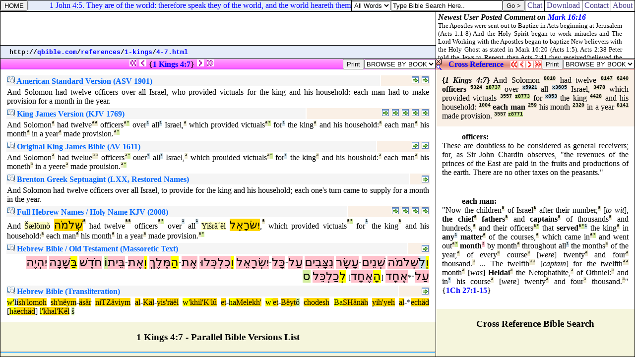

--- FILE ---
content_type: text/html
request_url: http://qbible.com/references/1-kings/4-7.html
body_size: 2049
content:
<HTML><HEAD><TITLE>Bible Search Cross Reference 1 Kings 4:7. And Solomon had twelve officers over all Israel, who provided victuals for the king and his household: each man his month in a year made provision.</TITLE>

<META NAME="description" CONTENT="Cross References online Bible translations with Strong's Concordance & Hebrew Greek versions. Compare read study search bible cross reference verses & post comments in commentaries at qBible.com.">

<META NAME="keywords" CONTENT="cross references parallel bibles study bible online translations strong's concordance numbers commentary blogs interlinear hebrew greek english">

<LINK HREF="http://chatbible.com/_/main.css" REL=stylesheet TYPE=text/css>

<SCRIPT LANGUAGE="JavaScript" SRC="http://chatbible.com/_/qtip.js"></SCRIPT></HEAD>

<BODY>

<TABLE CELLPADDING="0" CELLSPACING="0" HEIGHT="100%" WIDTH="100%">
<TR><TD HEIGHT="1%">

<TABLE CELLPADDING="0" CELLSPACING="1" CLASS="qqqqq" WIDTH="100%">
<FORM>
<TR><TD CLASS="qqq">

<INPUT ONCLICK="parent.location='/'" TITLE="qBible.com" TYPE="button" VALUE="HOME">

</TD></FORM>
<TD CLASS="qq" WIDTH="99%">

<SCRIPT SRC="http://chatbible.com/_/quotes.js" TYPE="text/javascript"></SCRIPT>

</TD>
<TD CLASS="qq">

<TABLE CELLPADDING="0" CELLSPACING="0">
<SCRIPT LANGUAGE="JavaScript">function checkData(){for(var i=0;i<document.form_search0.sw.value.length;i++){if (document.form_search0.sw.value.charAt(i)!=" ")return true;}return false;}</SCRIPT>
<FORM ACTION="http://chatbible.com/search0.asp" NAME=form_search0 onSubmit="return checkData()">
<TR><TD><SELECT NAME="sm"><OPTION VALUE="0">All Words</OPTION><OPTION VALUE="1">Any Word</OPTION><OPTION VALUE="2">A Phrase</OPTION></SELECT></TD>
<TD><INPUT NAME="sw" SIZE="26" TYPE="text" VALUE="Type Bible Search Here.." onBlur="if(this.value==''){this.value='Type Bible Search Here..';}" onFocus="if(this.value=='Type Bible Search Here..'){this.value='';}"></TD>
<TD><INPUT TITLE="Bible (KJV)" TYPE="submit" VALUE="Go >"></TD></TR></FORM></TABLE>

</TD>
<TD CLASS="qqq">

<A CLASS="m" HREF="http://chatbible.com/" TITLE="Chat Bible Commentary">&nbsp;Chat&nbsp;</A>

</TD>
<TD CLASS="qqq">

<A CLASS="m" HREF="http://firstgospel.com/" TITLE="First Gospel Publications">&nbsp;Download&nbsp;</A>

</TD>
<TD CLASS="qqq">

<A CLASS="m" HREF="http://qbible.com/contact.html" TITLE="Contact Us">&nbsp;Contact&nbsp;</A>

</TD>
<TD CLASS="qqq">

<A CLASS="m" HREF="http://qbible.com/about.html" TITLE="About Our Ministries">&nbsp;About&nbsp;</A>

</TD></TR></TABLE>

</TD></TR>
<TR><TD HEIGHT="99%">

<TABLE CELLPADDING="0" CELLSPACING="1" CLASS="qqqqq" HEIGHT="100%" WIDTH="100%">
<TR><TD ALIGN="center" CLASS="qqq" HEIGHT="1%" VALIGN="center" WIDTH="99%">

<script type="text/javascript"><!--
google_ad_client = "pub-1368885586918837";
/* banner */
google_ad_slot = "3323150288";
google_ad_width = 468;
google_ad_height = 60;
//-->
</script>
<script type="text/javascript"
src="http://pagead2.googlesyndication.com/pagead/show_ads.js">
</script>

</TD>
<TD CLASS="qqq" ROWSPAN="2" WIDTH="1%">

<IFRAME ALIGN="right" FRAMEBORDER="0" HEIGHT="94" MARGINHEIGHT="2" MARGINWIDTH="4" SRC="http://chatbible.com/_/comment.asp" WIDTH="400"></IFRAME>

</TD></TR>
<TR><TD CLASS="qq" HEIGHT="1%">

<DIV CLASS="v">&nbsp;<SMALL>
<SCRIPT LANGUAGE="JavaScript">
<!-- Begin
var path = "";
var href = window.location.href;
var start = href.substring(0, href.indexOf('//') + 2);
var pos = href.indexOf('//');
href = href.substring(pos + 2, href.length);
pos = href.indexOf('/');
path = start + "";
document.write(start);
while (pos != -1) {var name = href.substring(0, pos);
path += name + "/";
document.write("<a href=\"" + path + "\">" + name + "</a>");
document.write("/");
href = href.substring(pos + 1, href.length);
pos = href.indexOf('/');}
if (href.indexOf('#') != -1) {href = href.substring(0, href.indexOf('#'));}
if (href.indexOf('?') != -1) {href = href.substring(0, href.indexOf('?'));}
document.write("<a href=\"" + path + href + "\">" + href + "</a>");
-->
</SCRIPT></SMALL></DIV>

</TD></TR>
<TR><TD HEIGHT="98%">

<IFRAME FRAMEBORDER="0" HEIGHT="100%" MARGINHEIGHT="5" MARGINWIDTH="5" SRC="/versions/11-1kg-004-007.html" WIDTH="100%"></IFRAME>

</TD>
<TD>

<IFRAME FRAMEBORDER="0" HEIGHT="100%" MARGINHEIGHT="5" MARGINWIDTH="5" SRC="/references/11-1kg-004-007.html" WIDTH="100%"></IFRAME>

</TD></TR></TABLE>

</TD></TR></TABLE>

</BODY></HTML>

--- FILE ---
content_type: text/html
request_url: http://qbible.com/versions/11-1kg-004-007.html
body_size: 5840
content:
<HTML><HEAD><TITLE>Parallel Bible Versions 1 KINGS 4:7 AND SOLOMON HAD TWELVE OFFICERS OVER ALL ISRAEL WHICH PROVIDED VICTUALS FOR THE KING AND HIS HOUSEHOLD EACH MAN HIS MONTH IN A YEAR MADE PROVISION</TITLE>

<META NAME="description" CONTENT="Parallel Bibles online translations with Strong's Concordance numbers & Hebrew-Greek versions. Compare read search bible study translations, cross reference verses & post comments in commentaries at qBible.com.">

<META NAME="keywords" CONTENT="parallel bible study bibles online translations strong's concordance numbers king james bible american standard version cross references commentaries blogs interlinear hebrew aramaic greek english kjv asv lxx ot nt">

<SCRIPT SRC="http://chatbible.com/_/print.js" TYPE="text/javascript"></SCRIPT>

<SCRIPT LANGUAGE="JavaScript" SRC="http://chatbible.com/_/qtip.js"></SCRIPT>

<LINK HREF="http://chatbible.com/_/main.css" REL=stylesheet TYPE=text/css>

<BASE TARGET="_top"></HEAD>

<BODY>

<DIV CLASS="p0"><A NAME="top"></A>

<TABLE CELLPADDING="0" CELLSPACING="0" WIDTH="100%">
<TR><TD ALIGN="center" WIDTH="99%">

<A CLASS="np" HREF="http://qbible.com/1-kings/3-1.html"><IMG ALT="Previous Chapter - 1 Kings 3:1" SRC="http://chatbible.com/_/pppar0.gif"></A>&nbsp;<A CLASS="np" HREF="http://qbible.com/1-kings/4-6.html"><IMG ALT="Previous Verse - 1 Kings 4:6" SRC="http://chatbible.com/_/ppar0.gif"></A>&nbsp;{<A CLASS="ep" HREF="http://chatbible.com/1-kings/4-7.html" TITLE="Toggle 1 Kings 4:7">1&nbsp;Kings&nbsp;4:7</A>}&nbsp;<A CLASS="np" HREF="http://qbible.com/1-kings/4-8.html"><IMG ALT="Next Verse - 1 Kings 4:8" SRC="http://chatbible.com/_/npar0.gif"></A>&nbsp;<A CLASS="np" HREF="http://qbible.com/1-kings/5-1.html"><IMG ALT="Next Chapter - 1 Kings 5:1" SRC="http://chatbible.com/_/nnpar0.gif"></A>

</TD>
<TD>

<INPUT TITLE="Print All Parallel Versions" TYPE="button" VALUE="Print" onClick="pGo('pMe')">

</TD>
<SCRIPT LANGUAGE="JavaScript">
<!-- Begin
function formHandler(form) {var URL = form.site.options[form.site.selectedIndex].value;
window.location.href = URL;}
-->
</SCRIPT>
<FORM NAME="form">
<TD>

<SELECT NAME="site" SIZE="1" onChange="top.location=this.options[this.selectedIndex].value">
<OPTION>BROWSE BY BOOK </OPTION>
<OPTION> </OPTION>
<OPTION>LAW </OPTION>
<OPTION>.... </OPTION>
<OPTION VALUE="http://qbible.com/genesis/">Genesis </OPTION>
<OPTION VALUE="http://qbible.com/exodus/">Exodus </OPTION>
<OPTION VALUE="http://qbible.com/leviticus/">Leviticus </OPTION>
<OPTION VALUE="http://qbible.com/numbers/">Numbers </OPTION>
<OPTION VALUE="http://qbible.com/deuteronomy/">Deuteronomy </OPTION>
<OPTION> </OPTION>
<OPTION>HISTORY </OPTION>
<OPTION>.... </OPTION>
<OPTION VALUE="http://qbible.com/joshua/">Joshua </OPTION>
<OPTION VALUE="http://qbible.com/judges/">Judges </OPTION>
<OPTION VALUE="http://qbible.com/ruth/">Ruth </OPTION>
<OPTION VALUE="http://qbible.com/1-samuel/">1 Samuel </OPTION>
<OPTION VALUE="http://qbible.com/2-samuel/">2 Samuel </OPTION>
<OPTION VALUE="http://qbible.com/1-kings/">1 Kings </OPTION>
<OPTION VALUE="http://qbible.com/2-kings/">2 Kings </OPTION>
<OPTION VALUE="http://qbible.com/1-chronicles/">1 Chronicles </OPTION>
<OPTION VALUE="http://qbible.com/2-chronicles/">2 Chronicles </OPTION>
<OPTION VALUE="http://qbible.com/ezra/">Ezra </OPTION>
<OPTION VALUE="http://qbible.com/nehemiah/">Nehemiah </OPTION>
<OPTION VALUE="http://qbible.com/esther/">Esther </OPTION>
<OPTION> </OPTION>
<OPTION>WISDOM </OPTION>
<OPTION>.... </OPTION>
<OPTION VALUE="http://qbible.com/job/">Job </OPTION>
<OPTION VALUE="http://qbible.com/psalms/">Psalms </OPTION>
<OPTION VALUE="http://qbible.com/proverbs/">Proverbs </OPTION>
<OPTION VALUE="http://qbible.com/ecclesiastes/">Ecclesiastes </OPTION>
<OPTION VALUE="http://qbible.com/song-of-songs/">Song of Songs </OPTION>
<OPTION> </OPTION>
<OPTION>PROPHETS </OPTION>
<OPTION>.... </OPTION>
<OPTION VALUE="http://qbible.com/isaiah/">Isaiah </OPTION>
<OPTION VALUE="http://qbible.com/jeremiah/">Jeremiah </OPTION>
<OPTION VALUE="http://qbible.com/lamentations/">Lamentations </OPTION>
<OPTION VALUE="http://qbible.com/ezekiel/">Ezekiel </OPTION>
<OPTION VALUE="http://qbible.com/daniel/">Daniel </OPTION>
<OPTION VALUE="http://qbible.com/hosea/">Hosea </OPTION>
<OPTION VALUE="http://qbible.com/joel/">Joel </OPTION>
<OPTION VALUE="http://qbible.com/amos/">Amos </OPTION>
<OPTION VALUE="http://qbible.com/obadiah/">Obadiah </OPTION>
<OPTION VALUE="http://qbible.com/jonah/">Jonah </OPTION>
<OPTION VALUE="http://qbible.com/micah/">Micah </OPTION>
<OPTION VALUE="http://qbible.com/nahum/">Nahum </OPTION>
<OPTION VALUE="http://qbible.com/habakkuk/">Habakkuk </OPTION>
<OPTION VALUE="http://qbible.com/zephaniah/">Zephaniah </OPTION>
<OPTION VALUE="http://qbible.com/haggai/">Haggai </OPTION>
<OPTION VALUE="http://qbible.com/zechariah/">Zechariah </OPTION>
<OPTION VALUE="http://qbible.com/malachi/">Malachi </OPTION>
<OPTION> </OPTION>
<OPTION>NEW TESTAMENT </OPTION>
<OPTION>.... </OPTION>
<OPTION VALUE="http://qbible.com/matthew/">Matthew </OPTION>
<OPTION VALUE="http://qbible.com/mark/">Mark </OPTION>
<OPTION VALUE="http://qbible.com/luke/">Luke </OPTION>
<OPTION VALUE="http://qbible.com/john/">John </OPTION>
<OPTION VALUE="http://qbible.com/acts/">Acts </OPTION>
<OPTION VALUE="http://qbible.com/romans/">Romans </OPTION>
<OPTION VALUE="http://qbible.com/1-corinthians/">1 Corinthians </OPTION>
<OPTION VALUE="http://qbible.com/2-corinthians/">2 Corinthians </OPTION>
<OPTION VALUE="http://qbible.com/galatians/">Galatians </OPTION>
<OPTION VALUE="http://qbible.com/ephesians/">Ephesians </OPTION>
<OPTION VALUE="http://qbible.com/philippians/">Philippians </OPTION>
<OPTION VALUE="http://qbible.com/colossians/">Colossians </OPTION>
<OPTION VALUE="http://qbible.com/1-thessalonians/">1 Thessalonians </OPTION>
<OPTION VALUE="http://qbible.com/2-thessalonians/">2 Thessalonians </OPTION>
<OPTION VALUE="http://qbible.com/1-timothy/">1 Timothy </OPTION>
<OPTION VALUE="http://qbible.com/2-timothy/">2 Timothy </OPTION>
<OPTION VALUE="http://qbible.com/titus/">Titus </OPTION>
<OPTION VALUE="http://qbible.com/philemon/">Philemon </OPTION>
<OPTION VALUE="http://qbible.com/hebrews/">Hebrews </OPTION>
<OPTION VALUE="http://qbible.com/james/">James </OPTION>
<OPTION VALUE="http://qbible.com/1-peter/">1 Peter </OPTION>
<OPTION VALUE="http://qbible.com/2-peter/">2 Peter </OPTION>
<OPTION VALUE="http://qbible.com/1-john/">1 John </OPTION>
<OPTION VALUE="http://qbible.com/2-john/">2 John </OPTION>
<OPTION VALUE="http://qbible.com/3-john/">3 John </OPTION>
<OPTION VALUE="http://qbible.com/jude/">Jude </OPTION>
<OPTION VALUE="http://qbible.com/revelation/">Revelation </OPTION></SELECT>

</TD></FORM></TR></TABLE>

</DIV>

<DIV ID="pMe">

<DIV CLASS="p">

<TABLE CELLPADDING="8" WIDTH="100%">
<TR><TD>

<TABLE WIDTH="100%">
<TR><TD CLASS="pa">

<H4><A CLASS="info" HREF="http://qbible.com/american-standard-1901/"><IMG ALT="American Standard Version with Strong's Concordance Numbers in Hebrew-Greek Translation Bible Search" SRC="http://chatbible.com/_/info.gif">&nbsp;American Standard Version (ASV 1901)</A></H4>

</TD>
<TD ALIGN="right" CLASS="pb">

<A CLASS="read2" HREF="http://qbible.com/american-standard-1901-2/1-kings/4.html#7" TITLE="#2 (1 Kings 4)"><IMG ALT="Read 1 Kings 4:7 in context parallel the King James Version (1769)." SRC="http://chatbible.com/_/read.gif"></A>&nbsp;<A CLASS="read1" HREF="http://qbible.com/american-standard-1901/1-kings/4.html#7" TITLE="#1 (1 Kings 4)"><IMG ALT="Read 1 Kings 4:7 in context." SRC="http://chatbible.com/_/read.gif"></A>

</TD></TR>
<TR><TD COLSPAN="2">

<DIV CLASS="i">And Solomon had twelve officers over all Israel, who provided victuals for the king and his household: each man had to make provision for a month in the year.</DIV></TD></TR></TABLE>

<TABLE WIDTH="100%">
<TR><TD CLASS="pa">

<H4><A CLASS="info" HREF="http://1611bible.com/kjv-king-james-version-1769/"><IMG ALT="Red-Letter King James Version with Strong's Concordance Numbers in Hebrew-Greek Translation Bible Search" SRC="http://chatbible.com/_/info.gif">&nbsp;King James Version (KJV 1769)</A></H4>

</TD>
<TD ALIGN="right" CLASS="pb">

<A CLASS="read5" HREF="http://qbible.com/american-standard-1901-2/1-kings/4.html#7" TITLE="#5 (1 Kings 4)"><IMG ALT="Read 1 Kings 4:7 in context parallel the American Standard Version (1901)." SRC="http://chatbible.com/_/read.gif"></A>&nbsp;<A CLASS="read4" HREF="http://qbible.com/brenton-septuagint/1-kings/4.html#7" TITLE="#4 (1 Kings 4)"><IMG ALT="Read 1 Kings 4:7 in context parallel the Brenton translation from the Septuagint." SRC="http://chatbible.com/_/read.gif"></A>&nbsp;<A CLASS="read3" HREF="http://qbible.com/holy-name-king-james-2/1-kings/4.html#7" TITLE="#3 (1 Kings 4)"><IMG ALT="Read 1 Kings 4:7 in context parallel the Holy Name King James Version." SRC="http://chatbible.com/_/read.gif"></A>&nbsp;<A CLASS="read2" HREF="http://1611bible.com/kjv-king-james-version-1611-1769/1-kings/4.html#7" TITLE="#2 (1 Kings 4)"><IMG ALT="Read 1 Kings 4:7 in context parallel the King James Version (1611)." SRC="http://chatbible.com/_/read.gif"></A>&nbsp;<A CLASS="read1" HREF="http://1611bible.com/kjv-king-james-version-1769/1-kings/4.html#7" TITLE="#1 (1 Kings 4)"><IMG ALT="Read 1 Kings 4:7 in context." SRC="http://chatbible.com/_/read.gif"></A>

</TD></TR>
<TR><TD COLSPAN="2">

<DIV CLASS="i">And Solomon<A CLASS="p" HREF="http://lexiconcordance.com/hebrew/8010.html" TITLE="<B>{8010} Prime</B>">&#x00AA;</A>
had twelve<A CLASS="p" HREF="http://lexiconcordance.com/hebrew/8147.html" TITLE="<B>{8147} Prime</B>">&#x00AA;</A><A CLASS="p" HREF="http://lexiconcordance.com/hebrew/6240.html" TITLE="<B>{6240} Prime</B>">&#x00AA;</A>
officers<A CLASS="p" HREF="http://lexiconcordance.com/hebrew/5324.html" TITLE="<B>{5324} Prime</B>">&#x00AA;</A><A CLASS="g" HREF="http://lexiconcordance.com/hebrew/8737.html" TITLE="<B><8737> Grammar</B>">&#x00B0;</A>
over<A CLASS="c" HREF="http://lexiconcordance.com/hebrew/5921.html" TITLE="<B>(5921) Complement</B>">&#x00B9;</A>
all<A CLASS="c" HREF="http://lexiconcordance.com/hebrew/3605.html" TITLE="<B>(3605) Complement</B>">&#x00B9;</A>
Israel,<A CLASS="p" HREF="http://lexiconcordance.com/hebrew/3478.html" TITLE="<B>{3478} Prime</B>">&#x00AA;</A>
which provided victuals<A CLASS="p" HREF="http://lexiconcordance.com/hebrew/3557.html" TITLE="<B>{3557} Prime</B>">&#x00AA;</A><A CLASS="g" HREF="http://lexiconcordance.com/hebrew/8773.html" TITLE="<B><8773> Grammar</B>">&#x00B0;</A>
for<A CLASS="c" HREF="http://lexiconcordance.com/hebrew/0853.html" TITLE="<B>(853) Complement</B>">&#x00B9;</A>
the king<A CLASS="p" HREF="http://lexiconcordance.com/hebrew/4428.html" TITLE="<B>{4428} Prime</B>">&#x00AA;</A>
and his household:<A CLASS="p" HREF="http://lexiconcordance.com/hebrew/1004.html" TITLE="<B>{1004} Prime</B>">&#x00AA;</A>
each man<A CLASS="p" HREF="http://lexiconcordance.com/hebrew/0259.html" TITLE="<B>{259} Prime</B>">&#x00AA;</A>
his month<A CLASS="p" HREF="http://lexiconcordance.com/hebrew/2320.html" TITLE="<B>{2320} Prime</B>">&#x00AA;</A>
in a year<A CLASS="p" HREF="http://lexiconcordance.com/hebrew/8141.html" TITLE="<B>{8141} Prime</B>">&#x00AA;</A>
made provision.<A CLASS="p" HREF="http://lexiconcordance.com/hebrew/3557.html" TITLE="<B>{3557} Prime</B>">&#x00AA;</A><A CLASS="g" HREF="http://lexiconcordance.com/hebrew/8771.html" TITLE="<B><8771> Grammar</B>">&#x00B0;</A></DIV></TD></TR></TABLE>

<TABLE WIDTH="100%">
<TR><TD CLASS="pa">

<H4><A CLASS="info" HREF="http://1611bible.com/kjv-king-james-version-1611/"><IMG ALT="1611 King James Version with Strong's Concordance Numbers in Hebrew-Greek Translation Bible Search" SRC="http://chatbible.com/_/info.gif">&nbsp;Original King James Bible (AV 1611)</A></H4>

</TD>
<TD ALIGN="right" CLASS="pb">

<A CLASS="read2" HREF="http://1611bible.com/kjv-king-james-version-1611-1769/1-kings/4.html#7" TITLE="#2 (1 Kings 4)"><IMG ALT="Read 1 Kings 4:7 in context parallel the King James Version (1769)." SRC="http://chatbible.com/_/read.gif"></A>&nbsp;<A CLASS="read1" HREF="http://1611bible.com/kjv-king-james-version-1611/1-kings/4.html#7" TITLE="#1 (1 Kings 4)"><IMG ALT="Read 1 Kings 4:7 in context." SRC="http://chatbible.com/_/read.gif"></A>

</TD></TR>
<TR><TD COLSPAN="2">

<DIV CLASS="i">And Solomon<A CLASS="p" HREF="http://lexiconcordance.com/hebrew/8010.html" TITLE="<B>{8010} Prime</B>">&#x00AA;</A>
had twelue<A CLASS="p" HREF="http://lexiconcordance.com/hebrew/8147.html" TITLE="<B>{8147} Prime</B>">&#x00AA;</A><A CLASS="p" HREF="http://lexiconcordance.com/hebrew/6240.html" TITLE="<B>{6240} Prime</B>">&#x00AA;</A>
officers<A CLASS="p" HREF="http://lexiconcordance.com/hebrew/5324.html" TITLE="<B>{5324} Prime</B>">&#x00AA;</A><A CLASS="g" HREF="http://lexiconcordance.com/hebrew/8737.html" TITLE="<B><8737> Grammar</B>">&#x00B0;</A>
ouer<A CLASS="c" HREF="http://lexiconcordance.com/hebrew/5921.html" TITLE="<B>(5921) Complement</B>">&#x00B9;</A>
all<A CLASS="c" HREF="http://lexiconcordance.com/hebrew/3605.html" TITLE="<B>(3605) Complement</B>">&#x00B9;</A>
Israel,<A CLASS="p" HREF="http://lexiconcordance.com/hebrew/3478.html" TITLE="<B>{3478} Prime</B>">&#x00AA;</A>
which prouided victuals<A CLASS="p" HREF="http://lexiconcordance.com/hebrew/3557.html" TITLE="<B>{3557} Prime</B>">&#x00AA;</A><A CLASS="g" HREF="http://lexiconcordance.com/hebrew/8773.html" TITLE="<B><8773> Grammar</B>">&#x00B0;</A>
for<A CLASS="c" HREF="http://lexiconcordance.com/hebrew/0853.html" TITLE="<B>(853) Complement</B>">&#x00B9;</A>
the king<A CLASS="p" HREF="http://lexiconcordance.com/hebrew/4428.html" TITLE="<B>{4428} Prime</B>">&#x00AA;</A>
and his houshold:<A CLASS="p" HREF="http://lexiconcordance.com/hebrew/1004.html" TITLE="<B>{1004} Prime</B>">&#x00AA;</A>
each man<A CLASS="p" HREF="http://lexiconcordance.com/hebrew/0259.html" TITLE="<B>{259} Prime</B>">&#x00AA;</A>
his moneth<A CLASS="p" HREF="http://lexiconcordance.com/hebrew/2320.html" TITLE="<B>{2320} Prime</B>">&#x00AA;</A>
in a yeere<A CLASS="p" HREF="http://lexiconcordance.com/hebrew/8141.html" TITLE="<B>{8141} Prime</B>">&#x00AA;</A>
made prouision.<A CLASS="p" HREF="http://lexiconcordance.com/hebrew/3557.html" TITLE="<B>{3557} Prime</B>">&#x00AA;</A><A CLASS="g" HREF="http://lexiconcordance.com/hebrew/8771.html" TITLE="<B><8771> Grammar</B>">&#x00B0;</A></DIV></TD></TR></TABLE>

<TABLE WIDTH="100%">
<TR><TD CLASS="pa">

<H4><A CLASS="info" HREF="http://qbible.com/brenton-septuagint/"><IMG ALT="Brenton's Septuagint & Holy Name King James Version with Strong's Concordance Numbers in Hebrew Translation Bible Search" SRC="http://chatbible.com/_/info.gif">&nbsp;Brenton Greek Septuagint (LXX, Restored Names)</A></H4>

</TD>
<TD ALIGN="right" CLASS="pb">

<A CLASS="read1" HREF="http://qbible.com/brenton-septuagint/1-kings/4.html#7" TITLE="#1 (1 Kings 4)"><IMG ALT="Read 1 Kings 4:7 in context parallel the King James Version (1769)." SRC="http://chatbible.com/_/read.gif"></A>

</TD></TR>
<TR><TD COLSPAN="2">

<DIV CLASS="i">And Solomon had twelve officers over all Israel, to provide for the king and his household; each one's turn came to supply for a month in the year.</DIV></TD></TR></TABLE>

<TABLE WIDTH="100%">
<TR><TD CLASS="pa">

<H4><A CLASS="info" HREF="http://qbible.com/hebrew-name-king-james/"><IMG ALT="Hebrew Names King James Version with Strong's Concordance Numbers Translation Bible Search" SRC="http://chatbible.com/_/info.gif">&nbsp;Full Hebrew Names / Holy Name KJV (2008)</A></H4>

</TD>
<TD ALIGN="right" CLASS="pb">

<A CLASS="read4" HREF="http://qbible.com/hebrew-name-king-james/1-kings/4.html#7" TITLE="#4 (1 Kings 4)"><IMG ALT="Read 1 Kings 4:7 in context parallel the Simplified Hebrew Name King James Version." SRC="http://chatbible.com/_/read.gif"></A>&nbsp;<A CLASS="read3" HREF="http://qbible.com/hebrew-old-testament/1-kings/4.html#7" TITLE="#3 (1 Kings 4)"><IMG ALT="Read 1 Kings 4:7 in context parallel the Original Hebrew Old Testament & Transliteration from Hebrew." SRC="http://chatbible.com/_/read.gif"></A>&nbsp;<A CLASS="read2" HREF="http://qbible.com/holy-name-king-james-2/1-kings/4.html#7" TITLE="#2 (1 Kings 4)"><IMG ALT="Read 1 Kings 4:7 in context as the Holy Name King James Version parallel the King James Version (1769)." SRC="http://chatbible.com/_/read.gif"></A>&nbsp;<A CLASS="read1" HREF="http://qbible.com/holy-name-king-james/1-kings/4.html#7" TITLE="#1 (1 Kings 4)"><IMG ALT="Read 1 Kings 4:7 in context as the Holy Name King James Version." SRC="http://chatbible.com/_/read.gif"></A>

</TD></TR>
<TR><TD COLSPAN="2">

<DIV CLASS="i">And
<A CLASS="t" HREF="http://chatbible.com/Transliteration.html#Shelomoh" TITLE="Shelomoh notes">&#x0160;&#x00E6;l&#x00F6;m&#x00F2;</A>
<A CLASS="u">&#x05E9;&#x05C1;&#x05B0;&#x05DC;&#x05B9;&#x05DE;&#x05B9;&#x05D4;</A><A CLASS="p" HREF="http://lexiconcordance.com/hebrew/8010.html" TITLE="<B>{8010} Prime</B>">&#x00AA;</A>
had twelve<A CLASS="p" HREF="http://lexiconcordance.com/hebrew/8147.html" TITLE="<B>{8147} Prime</B>">&#x00AA;</A><A CLASS="p" HREF="http://lexiconcordance.com/hebrew/6240.html" TITLE="<B>{6240} Prime</B>">&#x00AA;</A>
officers<A CLASS="p" HREF="http://lexiconcordance.com/hebrew/5324.html" TITLE="<B>{5324} Prime</B>">&#x00AA;</A><A CLASS="g" HREF="http://lexiconcordance.com/hebrew/8737.html" TITLE="<B><8737> Grammar</B>">&#x00B0;</A>
over<A CLASS="c" HREF="http://lexiconcordance.com/hebrew/5921.html" TITLE="<B>(5921) Complement</B>">&#x00B9;</A>
all<A CLASS="c" HREF="http://lexiconcordance.com/hebrew/3605.html" TITLE="<B>(3605) Complement</B>">&#x00B9;</A>
<A CLASS="t" HREF="http://chatbible.com/Transliteration.html#Yisrael" TITLE="Yisrael notes">Yi&#x015D;r&#x00E4;&#x00B4;&#x00EB;l</A>
<A CLASS="u">&#x05D9;&#x05B4;&#x05E9;&#x05C2;&#x05E8;&#x05B8;&#x05D0;&#x05B5;&#x05DC;</A>,<A CLASS="p" HREF="http://lexiconcordance.com/hebrew/3478.html" TITLE="<B>{3478} Prime</B>">&#x00AA;</A>
which provided victuals<A CLASS="p" HREF="http://lexiconcordance.com/hebrew/3557.html" TITLE="<B>{3557} Prime</B>">&#x00AA;</A><A CLASS="g" HREF="http://lexiconcordance.com/hebrew/8773.html" TITLE="<B><8773> Grammar</B>">&#x00B0;</A>
for<A CLASS="c" HREF="http://lexiconcordance.com/hebrew/0853.html" TITLE="<B>(853) Complement</B>">&#x00B9;</A>
the king<A CLASS="p" HREF="http://lexiconcordance.com/hebrew/4428.html" TITLE="<B>{4428} Prime</B>">&#x00AA;</A>
and his household:<A CLASS="p" HREF="http://lexiconcordance.com/hebrew/1004.html" TITLE="<B>{1004} Prime</B>">&#x00AA;</A>
each man<A CLASS="p" HREF="http://lexiconcordance.com/hebrew/0259.html" TITLE="<B>{259} Prime</B>">&#x00AA;</A>
his month<A CLASS="p" HREF="http://lexiconcordance.com/hebrew/2320.html" TITLE="<B>{2320} Prime</B>">&#x00AA;</A>
in a year<A CLASS="p" HREF="http://lexiconcordance.com/hebrew/8141.html" TITLE="<B>{8141} Prime</B>">&#x00AA;</A>
made provision.<A CLASS="p" HREF="http://lexiconcordance.com/hebrew/3557.html" TITLE="<B>{3557} Prime</B>">&#x00AA;</A><A CLASS="g" HREF="http://lexiconcordance.com/hebrew/8771.html" TITLE="<B><8771> Grammar</B>">&#x00B0;</A></DIV></TD></TR></TABLE>

<TABLE WIDTH="100%">
<TR><TD CLASS="pa">

<H4><A CLASS="info" HREF="http://qbible.com/hebrew-old-testament/"><IMG ALT="Old Testament Hebrew-English Holy Name King James Version with Strong's Concordance Numbers Translation Bible Search" SRC="http://chatbible.com/_/info.gif">&nbsp;Hebrew Bible / Old Testament (Massoretic Text)</A></H4>

</TD>
<TD ALIGN="right" CLASS="pb">

<A CLASS="read1" HREF="http://qbible.com/hebrew-old-testament/1-kings/4.html#7" TITLE="#1 (1 Kings 4)"><IMG ALT="Read 1 Kings 4:7 in context parallel Transliteration from Hebrew & the Hebrew Name King James Version." SRC="http://chatbible.com/_/read.gif"></A>

</TD></TR>
<TR><TD COLSPAN="2">

<DIV CLASS="j"><A CLASS="w" HREF="http://lexiconcordance.com/hebrew/9007.html" TITLE="<B>Prefix - 9007</B>">&#x05D5;&#x05B0;</A><A CLASS="x" HREF="http://lexiconcordance.com/hebrew/9009.html" TITLE="<B>Prefix - 9009</B>">&#x05DC;&#x05B4;</A><A CLASS="y" HREF="http://lexiconcordance.com/hebrew/8010.html" TITLE="<B>8010</B>">&#x05E9;&#x05C1;&#x05B0;&#x05DC;&#x05B9;&#x05DE;&#x05B9;&#x05D4;</A>
<A CLASS="y" HREF="http://lexiconcordance.com/hebrew/8147.html" TITLE="<B>8147</B>">&#x05E9;&#x05C1;&#x05B0;&#x05E0;&#x05B5;&#x05D9;&#x05DD;</A>&#x05BE;<A CLASS="y" HREF="http://lexiconcordance.com/hebrew/6240.html" TITLE="<B>6240</B>">&#x05E2;&#x05B8;&#x05E9;&#x05C2;&#x05B8;&#x05E8;</A>
<A CLASS="y" HREF="http://lexiconcordance.com/hebrew/5324.html" TITLE="<B>5324</B>">&#x05E0;&#x05B4;&#x05E6;&#x05BC;&#x05B8;&#x05D1;&#x05B4;&#x05D9;&#x05DD;</A>
<A CLASS="y" HREF="http://lexiconcordance.com/hebrew/5921.html" TITLE="<B>5921</B>">&#x05E2;&#x05B7;&#x05DC;</A>&#x05BE;<A CLASS="y" HREF="http://lexiconcordance.com/hebrew/3605.html" TITLE="<B>3605</B>">&#x05DB;&#x05BC;&#x05B8;&#x05DC;</A>&#x05BE;<A CLASS="y" HREF="http://lexiconcordance.com/hebrew/3478.html" TITLE="<B>3478</B>">&#x05D9;&#x05B4;&#x05E9;&#x05C2;&#x05B0;&#x05E8;&#x05B8;&#x05D0;&#x05B5;&#x05DC;</A>
<A CLASS="w" HREF="http://lexiconcordance.com/hebrew/9007.html" TITLE="<B>Prefix - 9007</B>">&#x05D5;&#x05B0;</A><A CLASS="y" HREF="http://lexiconcordance.com/hebrew/3557.html" TITLE="<B>3557</B>">&#x05DB;&#x05B4;&#x05DC;&#x05B0;&#x05DB;&#x05BC;&#x05B0;&#x05DC;&#xFB35;</A>
<A CLASS="y" HREF="http://lexiconcordance.com/hebrew/0853.html" TITLE="<B>0853</B>">&#x05D0;&#x05B6;&#x05EA;</A>&#x05BE;<A CLASS="w" HREF="http://lexiconcordance.com/hebrew/9005.html" TITLE="<B>Prefix - 9005</B>">&#x05D4;&#x05B7;</A><A CLASS="y" HREF="http://lexiconcordance.com/hebrew/4428.html" TITLE="<B>4428</B>">&#x05DE;&#x05BC;&#x05B6;&#x05DC;&#x05B6;&#x05DA;&#x05B0;</A>
<A CLASS="w" HREF="http://lexiconcordance.com/hebrew/9007.html" TITLE="<B>Prefix - 9007</B>">&#x05D5;&#x05B0;</A><A CLASS="y" HREF="http://lexiconcordance.com/hebrew/0853.html" TITLE="<B>0853</B>">&#x05D0;&#x05B6;&#x05EA;</A>&#x05BE;<A CLASS="y" HREF="http://lexiconcordance.com/hebrew/1004.html" TITLE="<B>1004</B>">&#x05D1;&#x05BC;&#x05B5;&#x05D9;&#x05EA;</A><A CLASS="z" TITLE="<B>Suffix - Grammatical</B>">&#xFB4B;</A>
<A CLASS="y" HREF="http://lexiconcordance.com/hebrew/2320.html" TITLE="<B>2320</B>">&#x05D7;&#x05B9;&#x05D3;&#x05B6;&#x05E9;&#x05C1;</A>
<A CLASS="w" HREF="http://lexiconcordance.com/hebrew/9004.html" TITLE="<B>Prefix - 9004</B>">&#x05D1;&#x05BC;&#x05B7;</A><A CLASS="y" HREF="http://lexiconcordance.com/hebrew/8141.html" TITLE="<B>8141</B>">&#x05E9;&#x05C1;&#x05BC;&#x05B8;&#x05E0;&#x05B8;&#x05D4;</A>
<A CLASS="y" HREF="http://lexiconcordance.com/hebrew/1961.html" TITLE="<B>1961</B>">&#x05D9;&#x05B4;&#x05D4;&#x05B0;&#x05D9;&#x05B6;&#x05D4;</A>
<A CLASS="y" HREF="http://lexiconcordance.com/hebrew/5921.html" TITLE="<B>5921</B>">&#x05E2;&#x05B7;&#x05DC;</A>&#x05BE;*<A CLASS="y" HREF="http://lexiconcordance.com/hebrew/0259.html" TITLE="<B>0259</B>">&#x05D0;&#x05B6;&#x05D7;&#x05B8;&#x05D3;</A>
[<A CLASS="w" HREF="http://lexiconcordance.com/hebrew/9005.html" TITLE="<B>Prefix - 9005</B>">&#x05D4;&#x05B8;</A><A CLASS="y" HREF="http://lexiconcordance.com/hebrew/0259.html" TITLE="<B>0259</B>">&#x05D0;&#x05B6;&#x05D7;&#x05B8;&#x05D3;</A>] <A CLASS="w" HREF="http://lexiconcordance.com/hebrew/9009.html" TITLE="<B>Prefix - 9009</B>">&#x05DC;&#x05B0;</A><A CLASS="y" HREF="http://lexiconcordance.com/hebrew/3557.html" TITLE="<B>3557</B>">&#x05DB;&#x05B7;&#x05DC;&#x05B0;&#x05DB;&#x05BC;&#x05B5;&#x05DC;</A>
<A CLASS="z" HREF="http://lexiconcordance.com/hebrew/9013.html" TITLE="<B>Paragraph - 9013</B>">&#x05E1;</A></DIV></TD></TR></TABLE>

<TABLE WIDTH="100%">
<TR><TD CLASS="pa">

<H4><A CLASS="info" HREF="http://qbible.com/hebrew-old-testament/"><IMG ALT="Old Testament Hebrew Transliteration Bible Search" SRC="http://chatbible.com/_/info.gif">&nbsp;Hebrew Bible (Transliteration)</A></H4>

</TD>
<TD ALIGN="right" CLASS="pb">

<A CLASS="read1" HREF="http://qbible.com/hebrew-old-testament/1-kings/4.html#7" TITLE="#1 (1 Kings 4)"><IMG ALT="Read 1 Kings 4:7 in context parallel Hebrew Square Script & the Hebrew Name King James Version." SRC="http://chatbible.com/_/read.gif"></A>

</TD></TR>
<TR><TD COLSPAN="2">

<DIV CLASS="i"><A CLASS="ww" HREF="http://lexiconcordance.com/hebrew/9007.html" TITLE="<B>Prefix - 9007</B>">w'</A><A CLASS="xx" HREF="http://lexiconcordance.com/hebrew/9009.html" TITLE="<B>Prefix - 9009</B>">li</A><A CLASS="yy" HREF="http://lexiconcordance.com/hebrew/8010.html" TITLE="<B>8010</B>">sh'lomoh</A>
<A CLASS="yy" HREF="http://lexiconcordance.com/hebrew/8147.html" TITLE="<B>8147</B>">sh'n&#x00EB;ym</A>-<A CLASS="yy" HREF="http://lexiconcordance.com/hebrew/6240.html" TITLE="<B>6240</B>">&#x00E4;s&#x00E4;r</A>
<A CLASS="yy" HREF="http://lexiconcordance.com/hebrew/5324.html" TITLE="<B>5324</B>">niTZ&#x00E4;viym</A>
<A CLASS="yy" HREF="http://lexiconcordance.com/hebrew/5921.html" TITLE="<B>5921</B>">al</A>-<A CLASS="yy" HREF="http://lexiconcordance.com/hebrew/3605.html" TITLE="<B>3605</B>">K&#x00E4;l</A>-<A CLASS="yy" HREF="http://lexiconcordance.com/hebrew/3478.html" TITLE="<B>3478</B>">yis'r&#x00E4;&#x00EB;l</A>
<A CLASS="ww" HREF="http://lexiconcordance.com/hebrew/9007.html" TITLE="<B>Prefix - 9007</B>">w'</A><A CLASS="yy" HREF="http://lexiconcordance.com/hebrew/3557.html" TITLE="<B>3557</B>">khil'K'l&#x00FB;</A>
<A CLASS="yy" HREF="http://lexiconcordance.com/hebrew/0853.html" TITLE="<B>0853</B>">et</A>-<A CLASS="ww" HREF="http://lexiconcordance.com/hebrew/9005.html" TITLE="<B>Prefix - 9005</B>">ha</A><A CLASS="yy" HREF="http://lexiconcordance.com/hebrew/4428.html" TITLE="<B>4428</B>">Melekh'</A>
<A CLASS="ww" HREF="http://lexiconcordance.com/hebrew/9007.html" TITLE="<B>Prefix - 9007</B>">w'</A><A CLASS="yy" HREF="http://lexiconcordance.com/hebrew/0853.html" TITLE="<B>0853</B>">et</A>-<A CLASS="yy" HREF="http://lexiconcordance.com/hebrew/1004.html" TITLE="<B>1004</B>">B&#x00EB;yt</A><A CLASS="zz" TITLE="<B>Suffix - Grammatical</B>">&#x00F4;</A>
<A CLASS="yy" HREF="http://lexiconcordance.com/hebrew/2320.html" TITLE="<B>2320</B>">chodesh</A>
<A CLASS="ww" HREF="http://lexiconcordance.com/hebrew/9004.html" TITLE="<B>Prefix - 9004</B>">Ba</A><A CLASS="yy" HREF="http://lexiconcordance.com/hebrew/8141.html" TITLE="<B>8141</B>">SH&#x00E4;n&#x00E4;h</A>
<A CLASS="yy" HREF="http://lexiconcordance.com/hebrew/1961.html" TITLE="<B>1961</B>">yih'yeh</A>
<A CLASS="yy" HREF="http://lexiconcordance.com/hebrew/5921.html" TITLE="<B>5921</B>">al</A>-*<A CLASS="yy" HREF="http://lexiconcordance.com/hebrew/0259.html" TITLE="<B>0259</B>">ech&#x00E4;d</A>
[<A CLASS="ww" HREF="http://lexiconcordance.com/hebrew/9005.html" TITLE="<B>Prefix - 9005</B>">h&#x00E4;</A><A CLASS="yy" HREF="http://lexiconcordance.com/hebrew/0259.html" TITLE="<B>0259</B>">ech&#x00E4;d</A>] <A CLASS="ww" HREF="http://lexiconcordance.com/hebrew/9009.html" TITLE="<B>Prefix - 9009</B>">l'</A><A CLASS="yy" HREF="http://lexiconcordance.com/hebrew/3557.html" TITLE="<B>3557</B>">khal'K&#x00EB;l</A>
<A CLASS="zz" HREF="http://lexiconcordance.com/hebrew/9013.html" TITLE="<B>Paragraph - 9013</B>">&#x0161;</A></DIV></TD></TR></TABLE>

</TD></TR></TABLE>

</DIV>

<H3 ALIGN="center">1 Kings 4:7 - Parallel Bible Versions List</H3>

</DIV>

<CENTER><div id="amzn-assoc-ad-f9e21142-5ebf-4fc8-8388-5b71205e3ff5"></div><script async src="//z-na.amazon-adsystem.com/widgets/onejs?MarketPlace=US&adInstanceId=f9e21142-5ebf-4fc8-8388-5b71205e3ff5"></script></CENTER>

<HR>

<IFRAME FRAMEBORDER="0" HEIGHT="200" MARGINHEIGHT="2" MARGINWIDTH="4" SCROLLING="no" SRC="http://chatbible.com/frames/versions-verses.html" WIDTH="100%"></IFRAME>

<HR>

<CENTER>

<H3>Study & Search Bible Translations</H3>

<A CLASS="np" HREF="http://qbible.com/1-kings/3-1.html"><IMG ALT="Previous Chapter - 1 Kings 3:1" SRC="http://chatbible.com/_/pppar.gif"></A>
<A CLASS="np" HREF="http://qbible.com/1-kings/4-6.html"><IMG ALT="Previous Verse - 1 Kings 4:6" SRC="http://chatbible.com/_/ppar.gif"></A>
<A CLASS="np" HREF="#top" TARGET="_self"><IMG ALT="Top of Parallel Online Bible Translations List" SRC="http://chatbible.com/_/toppar.gif"></A>
<A CLASS="np" HREF="http://qbible.com/1-kings/4-8.html"><IMG ALT="Next Verse - 1 Kings 4:8" SRC="http://chatbible.com/_/npar.gif"></A>
<A CLASS="np" HREF="http://qbible.com/1-kings/5-1.html"><IMG ALT="Next Chapter - 1 Kings 5:1" SRC="http://chatbible.com/_/nnpar.gif"></A>

<H4><A CLASS="m" HREF="http://chatbible.com/" TITLE="Read & Post Commentary">&nbsp;ChatBible.com&nbsp;</A> |
<A CLASS="m" HREF="http://lexiconcordance.com/" TITLE="Hebrew/Aramaic & Greek Dictionaries">&nbsp;Lexicon&nbsp;&&nbsp;Concordance&nbsp;</A> |
<A CLASS="m" HREF="http://1611bible.com/" TITLE="The King James Versions">&nbsp;1611Bible.com&nbsp;</A><BR>
<A CLASS="m" HREF="http://firstgospel.com/" TITLE="First Gospel Publications">&nbsp;Download&nbsp;</A> |
<A CLASS="m" HREF="http://qbible.com/contact.html" TITLE="Contact Us">&nbsp;Contact&nbsp;</A> |
<A CLASS="m" HREF="http://qbible.com/about.html" TITLE="About Our Ministries">&nbsp;About&nbsp;</A> |
<A HREF="http://www.facebook.com/chatbible"><IMG ALT="Become a fan." SRC="http://chatbible.com/_/fb2.gif"></A></H4></CENTER>

</BODY></HTML>

--- FILE ---
content_type: text/html
request_url: http://qbible.com/references/11-1kg-004-007.html
body_size: 6227
content:
<HTML><HEAD><TITLE>Cross Reference 1 KINGS 4:7 AND SOLOMON HAD TWELVE OFFICERS OVER ALL ISRAEL WHICH PROVIDED VICTUALS FOR THE KING AND HIS HOUSEHOLD EACH MAN HIS MONTH IN A YEAR MADE PROVISION</TITLE>

<META NAME="description" CONTENT="Cross reference Bible verses chain reference topical research with online Strong's Concordance numbers in Greek and Hebrew. Search bible, read Bibles, parallel versions, biblical research, compare translations & post comments in commentaries at ChatBible.com.">

<META NAME="keywords" CONTENT="cross references chain reference search bible key word studies topical research online bibles strong's exhaustive concordance numbers commentaries blogs notes parallel translations study interlinear hebrew greek english">

<SCRIPT SRC="http://chatbible.com/_/print.js" TYPE="text/javascript"></SCRIPT>

<SCRIPT LANGUAGE="JavaScript" SRC="http://chatbible.com/_/qtip.js"></SCRIPT>

<LINK HREF="http://chatbible.com/_/main.css" REL=stylesheet TYPE=text/css>

<BASE TARGET="_top"></HEAD>

<BODY>

<DIV CLASS="r0"><A NAME="top"></A>

<TABLE CELLPADDING="0" CELLSPACING="0" WIDTH="100%">
<TR><TD VALIGN="top"><A CLASS="nr" HREF="http://qbible.com/comments/1-kings/4-7.html"><IMG ALT="Close Cross References & Expand User Comments" SRC="http://chatbible.com/_/refx.gif"></A></TD>

<TD ALIGN="center" WIDTH="99%">

<H4><A CLASS="er" HREF="http://qbible.com/references/1-kings/4-7.html" TITLE="Expand this Cross Reference Box">Cross&nbsp;Reference</A></H4>

</TD>
<TD>

<A CLASS="nr" HREF="http://qbible.com/references/1-kings/3-1.html"><IMG ALT="Previous Chapter - 1 Kings 3:1" SRC="http://chatbible.com/_/ppref0.gif"></A>

</TD>
<TD>

<A CLASS="nr" HREF="http://qbible.com/references/1-kings/4-6.html"><IMG ALT="Previous Verse - 1 Kings 4:6" SRC="http://chatbible.com/_/pref0.gif"></A>

</TD>
<TD>

<A CLASS="nr" HREF="http://qbible.com/references/1-kings/4-8.html"><IMG ALT="Next Verse - 1 Kings 4:8" SRC="http://chatbible.com/_/nref0.gif"></A>

</TD>
<TD>

<A CLASS="nr" HREF="http://qbible.com/references/1-kings/5-1.html"><IMG ALT="Next Chapter - 1 Kings 5:1" SRC="http://chatbible.com/_/nnref0.gif"></A>

</TD>
<TD>

<INPUT TITLE="Print Cross Verse References" TYPE="button" VALUE="Print" onClick="pGo('pMe')">

</TD>
<SCRIPT LANGUAGE="JavaScript">
<!-- Begin
function formHandler(form) {var URL = form.site.options[form.site.selectedIndex].value;
window.location.href = URL;}
-->
</SCRIPT>
<FORM NAME="form">
<TD>

<SELECT NAME="site" SIZE="1" onChange="top.location=this.options[this.selectedIndex].value">
<OPTION>BROWSE BY BOOK </OPTION>
<OPTION> </OPTION>
<OPTION>LAW </OPTION>
<OPTION>.... </OPTION>
<OPTION VALUE="http://qbible.com/references/genesis/">Genesis </OPTION>
<OPTION VALUE="http://qbible.com/references/exodus/">Exodus </OPTION>
<OPTION VALUE="http://qbible.com/references/leviticus/">Leviticus </OPTION>
<OPTION VALUE="http://qbible.com/references/numbers/">Numbers </OPTION>
<OPTION VALUE="http://qbible.com/references/deuteronomy/">Deuteronomy </OPTION>
<OPTION> </OPTION>
<OPTION>HISTORY </OPTION>
<OPTION>.... </OPTION>
<OPTION VALUE="http://qbible.com/references/joshua/">Joshua </OPTION>
<OPTION VALUE="http://qbible.com/references/judges/">Judges </OPTION>
<OPTION VALUE="http://qbible.com/references/ruth/">Ruth </OPTION>
<OPTION VALUE="http://qbible.com/references/1-samuel/">1 Samuel </OPTION>
<OPTION VALUE="http://qbible.com/references/2-samuel/">2 Samuel </OPTION>
<OPTION VALUE="http://qbible.com/references/1-kings/">1 Kings </OPTION>
<OPTION VALUE="http://qbible.com/references/2-kings/">2 Kings </OPTION>
<OPTION VALUE="http://qbible.com/references/1-chronicles/">1 Chronicles </OPTION>
<OPTION VALUE="http://qbible.com/references/2-chronicles/">2 Chronicles </OPTION>
<OPTION VALUE="http://qbible.com/references/ezra/">Ezra </OPTION>
<OPTION VALUE="http://qbible.com/references/nehemiah/">Nehemiah </OPTION>
<OPTION VALUE="http://qbible.com/references/esther/">Esther </OPTION>
<OPTION> </OPTION>
<OPTION>WISDOM </OPTION>
<OPTION>.... </OPTION>
<OPTION VALUE="http://qbible.com/references/job/">Job </OPTION>
<OPTION VALUE="http://qbible.com/references/psalms/">Psalms </OPTION>
<OPTION VALUE="http://qbible.com/references/proverbs/">Proverbs </OPTION>
<OPTION VALUE="http://qbible.com/references/ecclesiastes/">Ecclesiastes </OPTION>
<OPTION VALUE="http://qbible.com/references/song-of-songs/">Song of Songs </OPTION>
<OPTION> </OPTION>
<OPTION>PROPHETS </OPTION>
<OPTION>.... </OPTION>
<OPTION VALUE="http://qbible.com/references/isaiah/">Isaiah </OPTION>
<OPTION VALUE="http://qbible.com/references/jeremiah/">Jeremiah </OPTION>
<OPTION VALUE="http://qbible.com/references/lamentations/">Lamentations </OPTION>
<OPTION VALUE="http://qbible.com/references/ezekiel/">Ezekiel </OPTION>
<OPTION VALUE="http://qbible.com/references/daniel/">Daniel </OPTION>
<OPTION VALUE="http://qbible.com/references/hosea/">Hosea </OPTION>
<OPTION VALUE="http://qbible.com/references/joel/">Joel </OPTION>
<OPTION VALUE="http://qbible.com/references/amos/">Amos </OPTION>
<OPTION VALUE="http://qbible.com/references/obadiah/">Obadiah </OPTION>
<OPTION VALUE="http://qbible.com/references/jonah/">Jonah </OPTION>
<OPTION VALUE="http://qbible.com/references/micah/">Micah </OPTION>
<OPTION VALUE="http://qbible.com/references/nahum/">Nahum </OPTION>
<OPTION VALUE="http://qbible.com/references/habakkuk/">Habakkuk </OPTION>
<OPTION VALUE="http://qbible.com/references/zephaniah/">Zephaniah </OPTION>
<OPTION VALUE="http://qbible.com/references/haggai/">Haggai </OPTION>
<OPTION VALUE="http://qbible.com/references/zechariah/">Zechariah </OPTION>
<OPTION VALUE="http://qbible.com/references/malachi/">Malachi </OPTION>
<OPTION> </OPTION>
<OPTION>NEW TESTAMENT </OPTION>
<OPTION>.... </OPTION>
<OPTION VALUE="http://qbible.com/references/matthew/">Matthew </OPTION>
<OPTION VALUE="http://qbible.com/references/mark/">Mark </OPTION>
<OPTION VALUE="http://qbible.com/references/luke/">Luke </OPTION>
<OPTION VALUE="http://qbible.com/references/john/">John </OPTION>
<OPTION VALUE="http://qbible.com/references/acts/">Acts </OPTION>
<OPTION VALUE="http://qbible.com/references/romans/">Romans </OPTION>
<OPTION VALUE="http://qbible.com/references/1-corinthians/">1 Corinthians </OPTION>
<OPTION VALUE="http://qbible.com/references/2-corinthians/">2 Corinthians </OPTION>
<OPTION VALUE="http://qbible.com/references/galatians/">Galatians </OPTION>
<OPTION VALUE="http://qbible.com/references/ephesians/">Ephesians </OPTION>
<OPTION VALUE="http://qbible.com/references/philippians/">Philippians </OPTION>
<OPTION VALUE="http://qbible.com/references/colossians/">Colossians </OPTION>
<OPTION VALUE="http://qbible.com/references/1-thessalonians/">1 Thessalonians </OPTION>
<OPTION VALUE="http://qbible.com/references/2-thessalonians/">2 Thessalonians </OPTION>
<OPTION VALUE="http://qbible.com/references/1-timothy/">1 Timothy </OPTION>
<OPTION VALUE="http://qbible.com/references/2-timothy/">2 Timothy </OPTION>
<OPTION VALUE="http://qbible.com/references/titus/">Titus </OPTION>
<OPTION VALUE="http://qbible.com/references/philemon/">Philemon </OPTION>
<OPTION VALUE="http://qbible.com/references/hebrews/">Hebrews </OPTION>
<OPTION VALUE="http://qbible.com/references/james/">James </OPTION>
<OPTION VALUE="http://qbible.com/references/1-peter/">1 Peter </OPTION>
<OPTION VALUE="http://qbible.com/references/2-peter/">2 Peter </OPTION>
<OPTION VALUE="http://qbible.com/references/1-john/">1 John </OPTION>
<OPTION VALUE="http://qbible.com/references/2-john/">2 John </OPTION>
<OPTION VALUE="http://qbible.com/references/3-john/">3 John </OPTION>
<OPTION VALUE="http://qbible.com/references/jude/">Jude </OPTION>
<OPTION VALUE="http://qbible.com/references/revelation/">Revelation </OPTION></SELECT>

</TD></FORM></TR></TABLE>

</DIV>

<DIV ID="pMe">

<DIV CLASS="r1">

<TABLE CELLPADDING="10" WIDTH="100%">
<TR><TD><DIV CLASS="i"><B>{<I>1 Kings 4:7</I>}</B> And Solomon <A CLASS="p" HREF="http://lexiconcordance.com/hebrew/8010.html" TITLE="<B>{8010} Prime</B><BR><A CLASS='u'>&#x05E9;&#x05C1;&#x05B0;&#x05DC;&#x05B9;&#x05DE;&#x05B9;&#x05D4;</A><BR><I>Sh@lomoh</I><BR>{shel-o-mo'}<HR>From <U>H7965</U>; <B><I>peaceful</I></B>; <B><I>Shelomoh</I></B>, David's successor.">8010</A> had twelve <A CLASS="p" HREF="http://lexiconcordance.com/hebrew/8147.html" TITLE="<B>{8147} Prime</B><BR><A CLASS='u'>&#x05E9;&#x05C1;&#x05B0;&#x05EA;&#x05BC;&#x05B7;&#x05D9;&#x05B4;&#x05DD;</A><BR><I>sh@nayim</I><BR>{shen-ah'-yim}<HR>(The first form being dual of <U>H8145</U>; the second form being feminine); <B><I>two</I></B>; also (as ordinal) <B><I>twofold</I></B>.">8147</A> <A CLASS="p" HREF="http://lexiconcordance.com/hebrew/6240.html" TITLE="<B>{6240} Prime</B><BR><A CLASS='u'>&#x05E2;&#x05B8;&#x05E9;&#x05C2;&#x05B8;&#x05E8;</A><BR><I>`asar</I><BR>{aw-sawr'}<HR>For <U>H6235</U>; <B><I>ten</I></B> (only in combination), that is, the '<B><I>teens</I></B>'; also (ordinal) a '<B><I>teenth</I></B>'.">6240</A> <B>officers</B> <A CLASS="p" HREF="http://lexiconcordance.com/hebrew/5324.html" TITLE="<B>{5324} Prime</B><BR><A CLASS='u'>&#x05E0;&#x05B8;&#x05E6;&#x05B7;&#x05D1;</A><BR><I>natsab</I><BR>{naw-tsab'}<HR>A primitive root; to <B><I>station</I></B>, in various applications (literally or figuratively).">5324</A> <A CLASS="g" HREF="http://lexiconcordance.com/hebrew/8737.html" TITLE="<B><8737> Grammar</B><HR>Stem - Niphal (See <U>H8833</U>)<BR>Mood - Participle (See <U>H8813</U>)<BR>Count - 793">z8737</A> over <A CLASS="c" HREF="http://lexiconcordance.com/hebrew/5921.html" TITLE="<B>(5921) Complement</B><BR><A CLASS='u'>&#x05E2;&#x05B7;&#x05DC;</A><BR><I>`al</I><BR>{al}<HR>Properly the same as <U>H5920</U> used as a preposition (in the singular or plural, often with prefix, or as conjugation with a particle following); <B><I>above</I></B>, <B><I>over</I></B>, <B><I>upon</I></B>, or <B><I>against</I></B> (yet always in this last relation with a downward aspect) in a great variety of applications.">x5921</A> all <A CLASS="c" HREF="http://lexiconcordance.com/hebrew/3605.html" TITLE="<B>(3605) Complement</B><BR><A CLASS='u'>&#x05DB;&#x05BC;&#x05B9;&#x05DC;</A><BR><I>kol</I><BR>{kole}<HR>From <U>H3634</U>; properly the <B><I>whole</I></B>; hence <B><I>all</I></B>, <B><I>any</I></B> or <B><I>every</I></B> (in the singular only, but often in a plural sense).">x3605</A> Israel, <A CLASS="p" HREF="http://lexiconcordance.com/hebrew/3478.html" TITLE="<B>{3478} Prime</B><BR><A CLASS='u'>&#x05D9;&#x05B4;&#x05E9;&#x05C2;&#x05B0;&#x05E8;&#x05B8;&#x05D0;&#x05B5;&#x05DC;</A><BR><I>Yisra'el</I><BR>{yis-raw-ale'}<HR>From <U>H8280</U> and <U>H0410</U>; <B><I>he will rule</I></B> as <B><I>God</I></B>; <B><I>Jisrael</I></B>, a symbolical name of Jacob; also (typically) of his posterity.">3478</A> which provided victuals <A CLASS="p" HREF="http://lexiconcordance.com/hebrew/3557.html" TITLE="<B>{3557} Prime</B><BR><A CLASS='u'>&#x05DB;&#x05BC;&#x05D5;&#x05DC;</A><BR><I>kuwl</I><BR>{kool}<HR>A primitive root; properly to <B><I>keep in</I></B>; hence to <B><I>measure</I></B>; figuratively to <B><I>maintain</I></B> (in various senses).">3557</A> <A CLASS="g" HREF="http://lexiconcordance.com/hebrew/8773.html" TITLE="<B><8773> Grammar</B><HR>Stem - Pilpel (See <U>H8842</U>)<BR>Mood - Perfect (See <U>H8816</U>)<BR>Count - 19">z8773</A> for <A CLASS="c" HREF="http://lexiconcordance.com/hebrew/0853.html" TITLE="<B>(853) Complement</B><BR><A CLASS='u'>&#x05D0;&#x05B5;&#x05EA;</A><BR><I>'eth</I><BR>{ayth}<HR>Apparently contracted from <U>H0226</U> in the demonstrative sense of <B><I>entity</I></B>; properly <B><I>self</I></B> (but generally used to point out more definitely the object of a verb or preposition, <B><I>even</I></B> or <B><I>namely</I></B>).">x853</A> the king <A CLASS="p" HREF="http://lexiconcordance.com/hebrew/4428.html" TITLE="<B>{4428} Prime</B><BR><A CLASS='u'>&#x05DE;&#x05BC;&#x05B6;&#x05DC;&#x05B6;&#x05DA;&#x05B0;</A><BR><I>melek</I><BR>{meh'-lek}<HR>From <U>H4427</U>; a <B><I>king</I></B>.">4428</A> and his household: <A CLASS="p" HREF="http://lexiconcordance.com/hebrew/1004.html" TITLE="<B>{1004} Prime</B><BR><A CLASS='u'>&#x05D1;&#x05BC;&#x05B7;&#x05D9;&#x05B4;&#x05EA;</A><BR><I>bayith</I><BR>{bah'-yith}<HR>Probably from <U>H1129</U> abbreviated; a <B><I>house</I></B> (in the greatest variation of applications, especially <B><I>family</I></B>, etc.).">1004</A> <B>each man</B> <A CLASS="p" HREF="http://lexiconcordance.com/hebrew/0259.html" TITLE="<B>{259} Prime</B><BR><A CLASS='u'>&#x05D0;&#x05B6;&#x05D7;&#x05B8;&#x05D3;</A><BR><I>'echad</I><BR>{ekh-awd'}<HR>A numeral from <U>H0258</U>; properly <B><I>united</I></B>, that is, <B><I>one</I></B>; or (as an ordinal) <B><I>first</I></B>.">259</A> his month <A CLASS="p" HREF="http://lexiconcordance.com/hebrew/2320.html" TITLE="<B>{2320} Prime</B><BR><A CLASS='u'>&#x05D7;&#x05B9;&#x05D3;&#x05B6;&#x05E9;&#x05C1;</A><BR><I>chodesh</I><BR>{kho'-desh}<HR>From <U>H2318</U>; the <B><I>new</I></B> moon; by implication a <B><I>month</I></B>.">2320</A> in a year <A CLASS="p" HREF="http://lexiconcordance.com/hebrew/8141.html" TITLE="<B>{8141} Prime</B><BR><A CLASS='u'>&#x05E9;&#x05C1;&#x05B8;&#x05E0;&#x05B5;&#x05D4;</A><BR><I>shaneh</I><BR>{shaw-neh'}<HR>(The first form being in plural only, the second form being feminine); from <U>H8138</U>; a <B><I>year</I></B> (as a <B><I>revolution</I></B> of time).">8141</A> made provision. <A CLASS="p" HREF="http://lexiconcordance.com/hebrew/3557.html" TITLE="<B>{3557} Prime</B><BR><A CLASS='u'>&#x05DB;&#x05BC;&#x05D5;&#x05DC;</A><BR><I>kuwl</I><BR>{kool}<HR>A primitive root; properly to <B><I>keep in</I></B>; hence to <B><I>measure</I></B>; figuratively to <B><I>maintain</I></B> (in various senses).">3557</A> <A CLASS="g" HREF="http://lexiconcordance.com/hebrew/8771.html" TITLE="<B><8771> Grammar</B><HR>Stem - Pilpel (See <U>H8842</U>)<BR>Mood - Infinitive (See <U>H8812</U>)<BR>Count - 7">z8771</A></DIV></TD></TR></TABLE>

</DIV>
<DIV CLASS="r">

<TABLE CELLPADDING="10" WIDTH="100%">
<TR><TD><DIV CLASS="i"><DL><DD><B>officers:</B></DD><DT>These are doubtless to be considered as general receivers; for, as Sir John Chardin observes, "the revenues of the princes of the East are paid in the fruits and productions of the earth. There are no other taxes on the peasants."</DT></DL></DIV></TD></TR></TABLE>

</DIV>
<DIV CLASS="r">

<TABLE CELLPADDING="10" WIDTH="100%">
<TR><TD><DIV CLASS="i"><DL><DD><B>each man:</B></DD><DT><SPAN CLASS="rb">"Now the children<A CLASS="p" HREF="http://lexiconcordance.com/hebrew/1121.html" TITLE="<B>{1121} Prime</B>">&#x00AA;</A> of Israel<A CLASS="p" HREF="http://lexiconcordance.com/hebrew/3478.html" TITLE="<B>{3478} Prime</B>">&#x00AA;</A> after their number,<A CLASS="p" HREF="http://lexiconcordance.com/hebrew/4557.html" TITLE="<B>{4557} Prime</B>">&#x00AA;</A> [<I>to wit</I>], <B>the chief<A CLASS="p" HREF="http://lexiconcordance.com/hebrew/7218.html" TITLE="<B>{7218} Prime</B>">&#x00AA;</A> fathers</B><A CLASS="p" HREF="http://lexiconcordance.com/hebrew/0001.html" TITLE="<B>{1} Prime</B>">&#x00AA;</A> and <B>captains</B><A CLASS="p" HREF="http://lexiconcordance.com/hebrew/8269.html" TITLE="<B>{8269} Prime</B>">&#x00AA;</A> of thousands<A CLASS="p" HREF="http://lexiconcordance.com/hebrew/0505.html" TITLE="<B>{505} Prime</B>">&#x00AA;</A> and hundreds,<A CLASS="p" HREF="http://lexiconcordance.com/hebrew/3967.html" TITLE="<B>{3967} Prime</B>">&#x00AA;</A> and their officers<A CLASS="p" HREF="http://lexiconcordance.com/hebrew/7860.html" TITLE="<B>{7860} Prime</B>">&#x00AA;</A><A CLASS="g" HREF="http://lexiconcordance.com/hebrew/8802.html" TITLE="<B><8802> Grammar</B>">&#x00B0;</A> that <B>served</B><A CLASS="p" HREF="http://lexiconcordance.com/hebrew/8334.html" TITLE="<B>{8334} Prime</B>">&#x00AA;</A><A CLASS="g" HREF="http://lexiconcordance.com/hebrew/8764.html" TITLE="<B><8764> Grammar</B>">&#x00B0;</A><A CLASS="c" HREF="http://lexiconcordance.com/hebrew/0853.html" TITLE="<B>(853) Complement</B>">&#x00B9;</A> the king<A CLASS="p" HREF="http://lexiconcordance.com/hebrew/4428.html" TITLE="<B>{4428} Prime</B>">&#x00AA;</A> in <B>any<A CLASS="c" HREF="http://lexiconcordance.com/hebrew/3605.html" TITLE="<B>(3605) Complement</B>">&#x00B9;</A> matter</B><A CLASS="p" HREF="http://lexiconcordance.com/hebrew/1697.html" TITLE="<B>{1697} Prime</B>">&#x00AA;</A> of the courses,<A CLASS="p" HREF="http://lexiconcordance.com/hebrew/4256.html" TITLE="<B>{4256} Prime</B>">&#x00AA;</A> which came in<A CLASS="p" HREF="http://lexiconcordance.com/hebrew/0935.html" TITLE="<B>{935} Prime</B>">&#x00AA;</A><A CLASS="g" HREF="http://lexiconcordance.com/hebrew/8802.html" TITLE="<B><8802> Grammar</B>">&#x00B0;</A> and went out<A CLASS="p" HREF="http://lexiconcordance.com/hebrew/3318.html" TITLE="<B>{3318} Prime</B>">&#x00AA;</A><A CLASS="g" HREF="http://lexiconcordance.com/hebrew/8802.html" TITLE="<B><8802> Grammar</B>">&#x00B0;</A> <B>month</B><A CLASS="s" HREF="http://lexiconcordance.com/hebrew/2320.html" TITLE="<B>[2320] Standard</B>">&#x00B2;</A> by month<A CLASS="p" HREF="http://lexiconcordance.com/hebrew/2320.html" TITLE="<B>{2320} Prime</B>">&#x00AA;</A> throughout all<A CLASS="c" HREF="http://lexiconcordance.com/hebrew/3605.html" TITLE="<B>(3605) Complement</B>">&#x00B9;</A> the months<A CLASS="p" HREF="http://lexiconcordance.com/hebrew/2320.html" TITLE="<B>{2320} Prime</B>">&#x00AA;</A> of the year,<A CLASS="p" HREF="http://lexiconcordance.com/hebrew/8141.html" TITLE="<B>{8141} Prime</B>">&#x00AA;</A> of every<A CLASS="p" HREF="http://lexiconcordance.com/hebrew/0259.html" TITLE="<B>{259} Prime</B>">&#x00AA;</A> course<A CLASS="p" HREF="http://lexiconcordance.com/hebrew/4256.html" TITLE="<B>{4256} Prime</B>">&#x00AA;</A> [<I>were</I>] twenty<A CLASS="p" HREF="http://lexiconcordance.com/hebrew/6242.html" TITLE="<B>{6242} Prime</B>">&#x00AA;</A> and four<A CLASS="p" HREF="http://lexiconcordance.com/hebrew/0702.html" TITLE="<B>{702} Prime</B>">&#x00AA;</A> thousand.<A CLASS="p" HREF="http://lexiconcordance.com/hebrew/0505.html" TITLE="<B>{505} Prime</B>">&#x00AA;</A> ... The twelfth<A CLASS="p" HREF="http://lexiconcordance.com/hebrew/8147.html" TITLE="<B>{8147} Prime</B>">&#x00AA;</A><A CLASS="p" HREF="http://lexiconcordance.com/hebrew/6240.html" TITLE="<B>{6240} Prime</B>">&#x00AA;</A> [<I>captain</I>] for the twelfth<A CLASS="p" HREF="http://lexiconcordance.com/hebrew/8147.html" TITLE="<B>{8147} Prime</B>">&#x00AA;</A><A CLASS="p" HREF="http://lexiconcordance.com/hebrew/6240.html" TITLE="<B>{6240} Prime</B>">&#x00AA;</A> month<A CLASS="p" HREF="http://lexiconcordance.com/hebrew/2320.html" TITLE="<B>{2320} Prime</B>">&#x00AA;</A> [<I>was</I>] <B>Heldai</B><A CLASS="p" HREF="http://lexiconcordance.com/hebrew/2469.html" TITLE="<B>{2469} Prime</B>">&#x00AA;</A> the Netophathite,<A CLASS="p" HREF="http://lexiconcordance.com/hebrew/5200.html" TITLE="<B>{5200} Prime</B>">&#x00AA;</A> of Othniel:<A CLASS="p" HREF="http://lexiconcordance.com/hebrew/6274.html" TITLE="<B>{6274} Prime</B>">&#x00AA;</A> and in<A CLASS="c" HREF="http://lexiconcordance.com/hebrew/5921.html" TITLE="<B>(5921) Complement</B>">&#x00B9;</A> his course<A CLASS="p" HREF="http://lexiconcordance.com/hebrew/4256.html" TITLE="<B>{4256} Prime</B>">&#x00AA;</A> [<I>were</I>] twenty<A CLASS="p" HREF="http://lexiconcordance.com/hebrew/6242.html" TITLE="<B>{6242} Prime</B>">&#x00AA;</A> and four<A CLASS="p" HREF="http://lexiconcordance.com/hebrew/0702.html" TITLE="<B>{702} Prime</B>">&#x00AA;</A> thousand.<A CLASS="p" HREF="http://lexiconcordance.com/hebrew/0505.html" TITLE="<B>{505} Prime</B>">&#x00AA;</A>" {<A CLASS="ep" HREF="http://qbible.com/1-chronicles/27-1.html" TITLE="Expand 1 Chronicles 27:1">1Ch&nbsp;27:1</A>-<A CLASS="ep" HREF="http://qbible.com/1-chronicles/27-15.html" TITLE="Expand 1 Chronicles 27:15">15</A>}</SPAN></DT></DL></DIV></TD></TR></TABLE>

</DIV>

<H3 ALIGN="center">Cross Reference Bible Search</H3>

</DIV>

<CENTER><div id="amzn-assoc-ad-f9e21142-5ebf-4fc8-8388-5b71205e3ff5"></div><script async src="//z-na.amazon-adsystem.com/widgets/onejs?MarketPlace=US&adInstanceId=f9e21142-5ebf-4fc8-8388-5b71205e3ff5"></script></CENTER><BR>

<CENTER>

<script type="text/javascript"><!--
google_ad_client = "pub-1368885586918837";
/* large rectangle */
google_ad_slot = "8595209394";
google_ad_width = 336;
google_ad_height = 280;
//-->
</script>
<script type="text/javascript"
src="http://pagead2.googlesyndication.com/pagead/show_ads.js">
</script>

<H3>Chain Reference & Topical Research</H3>

<A CLASS="nr" HREF="http://qbible.com/references/1-kings/3-1.html"><IMG ALT="Previous Chapter - 1 Kings 3:1" SRC="http://chatbible.com/_/ppref.gif"></A>
<A CLASS="nr" HREF="http://qbible.com/references/1-kings/4-6.html"><IMG ALT="Previous Verse - 1 Kings 4:6" SRC="http://chatbible.com/_/pref.gif"></A>
<A CLASS="nr" HREF="#top" TARGET="_self"><IMG ALT="Top of Biblical Cross Reference Verses Information List" SRC="http://chatbible.com/_/topref.gif"></A>
<A CLASS="nr" HREF="http://qbible.com/references/1-kings/4-8.html"><IMG ALT="Next Verse - 1 Kings 4:8" SRC="http://chatbible.com/_/nref.gif"></A>
<A CLASS="nr" HREF="http://qbible.com/references/1-kings/5-1.html"><IMG ALT="Next Chapter - 1 Kings 5:1" SRC="http://chatbible.com/_/nnref.gif"></A>

<H4><A CLASS="m" HREF="http://qbible.com/comments/" TITLE="User Commentary Boards">User Comments</A> |
<A CLASS="m" HREF="http://chatbible.com" TITLE="Search Parallel Versions">Bibles</A> |
<A CLASS="m" HREF="http://qbible.com/references/" TITLE="Cross References Database">Cross Reference</A> |
<A HREF="http://www.facebook.com/chatbible"><IMG ALT="Become a fan." SRC="http://chatbible.com/_/fb2.gif"></A></H4></CENTER>

</BODY></HTML>

--- FILE ---
content_type: text/html; charset=utf-8
request_url: https://www.google.com/recaptcha/api2/aframe
body_size: 267
content:
<!DOCTYPE HTML><html><head><meta http-equiv="content-type" content="text/html; charset=UTF-8"></head><body><script nonce="F8FQjewAjRMBlmcs-fjd4w">/** Anti-fraud and anti-abuse applications only. See google.com/recaptcha */ try{var clients={'sodar':'https://pagead2.googlesyndication.com/pagead/sodar?'};window.addEventListener("message",function(a){try{if(a.source===window.parent){var b=JSON.parse(a.data);var c=clients[b['id']];if(c){var d=document.createElement('img');d.src=c+b['params']+'&rc='+(localStorage.getItem("rc::a")?sessionStorage.getItem("rc::b"):"");window.document.body.appendChild(d);sessionStorage.setItem("rc::e",parseInt(sessionStorage.getItem("rc::e")||0)+1);localStorage.setItem("rc::h",'1769027748072');}}}catch(b){}});window.parent.postMessage("_grecaptcha_ready", "*");}catch(b){}</script></body></html>

--- FILE ---
content_type: text/html; charset=utf-8
request_url: https://www.google.com/recaptcha/api2/aframe
body_size: -250
content:
<!DOCTYPE HTML><html><head><meta http-equiv="content-type" content="text/html; charset=UTF-8"></head><body><script nonce="rumRJ5lwdnTnayLXV5cgdg">/** Anti-fraud and anti-abuse applications only. See google.com/recaptcha */ try{var clients={'sodar':'https://pagead2.googlesyndication.com/pagead/sodar?'};window.addEventListener("message",function(a){try{if(a.source===window.parent){var b=JSON.parse(a.data);var c=clients[b['id']];if(c){var d=document.createElement('img');d.src=c+b['params']+'&rc='+(localStorage.getItem("rc::a")?sessionStorage.getItem("rc::b"):"");window.document.body.appendChild(d);sessionStorage.setItem("rc::e",parseInt(sessionStorage.getItem("rc::e")||0)+1);localStorage.setItem("rc::h",'1769027765486');}}}catch(b){}});window.parent.postMessage("_grecaptcha_ready", "*");}catch(b){}</script></body></html>

--- FILE ---
content_type: application/javascript
request_url: http://qbible.com/q/426.js
body_size: 4771
content:
Qs = new Array("<MARQUEE SCROLLAMOUNT='2' SCROLLDELAY='50'><A HREF='http://chatbible.com/1-john/3-20.asp'>1 John 3:20. For if our heart condemn us, God is greater than our heart, and knoweth all things.</A></MARQUEE>","<MARQUEE SCROLLAMOUNT='2' SCROLLDELAY='50'><A HREF='http://chatbible.com/1-john/3-21.asp'>1 John 3:21. Beloved, if our heart condemn us not, [<I>then</I>] have we confidence toward God.</A></MARQUEE>","<MARQUEE SCROLLAMOUNT='2' SCROLLDELAY='50'><A HREF='http://chatbible.com/1-john/3-22.asp'>1 John 3:22. And whatsoever we ask, we receive of him, because we keep his commandments, and do those things that are pleasing in his sight.</A></MARQUEE>","<MARQUEE SCROLLAMOUNT='2' SCROLLDELAY='50'><A HREF='http://chatbible.com/1-john/3-23.asp'>1 John 3:23. And this is his commandment, That we should believe on the name of his Son Jesus Christ, and love one another, as he gave us commandment.</A></MARQUEE>","<MARQUEE SCROLLAMOUNT='2' SCROLLDELAY='50'><A HREF='http://chatbible.com/1-john/3-24.asp'>1 John 3:24. And he that keepeth his commandments dwelleth in him, and he in him. And hereby we know that he abideth in us, by the Spirit which he hath given us.</A></MARQUEE>","<MARQUEE SCROLLAMOUNT='2' SCROLLDELAY='50'><A HREF='http://chatbible.com/1-john/4-1.asp'>1 John 4:1. Beloved, believe not every spirit, but try the spirits whether they are of God: because many false prophets are gone out into the world.</A></MARQUEE>","<MARQUEE SCROLLAMOUNT='2' SCROLLDELAY='50'><A HREF='http://chatbible.com/1-john/4-2.asp'>1 John 4:2. Hereby know ye the Spirit of God: Every spirit that confesseth that Jesus Christ is come in the flesh is of God:</A></MARQUEE>","<MARQUEE SCROLLAMOUNT='2' SCROLLDELAY='50'><A HREF='http://chatbible.com/1-john/4-3.asp'>1 John 4:3. And every spirit that confesseth not that Jesus Christ is come in the flesh is not of God: and this is that [<I>spirit</I>] of antichrist, whereof ye have heard that it should come; and even now already is it in the world.</A></MARQUEE>","<MARQUEE SCROLLAMOUNT='2' SCROLLDELAY='50'><A HREF='http://chatbible.com/1-john/4-4.asp'>1 John 4:4. Ye are of God, little children, and have overcome them: because greater is he that is in you, than he that is in the world.</A></MARQUEE>","<MARQUEE SCROLLAMOUNT='2' SCROLLDELAY='50'><A HREF='http://chatbible.com/1-john/4-5.asp'>1 John 4:5. They are of the world: therefore speak they of the world, and the world heareth them.</A></MARQUEE>","<MARQUEE SCROLLAMOUNT='2' SCROLLDELAY='50'><A HREF='http://chatbible.com/1-john/4-6.asp'>1 John 4:6. We are of God: he that knoweth God heareth us; he that is not of God heareth not us. Hereby know we the spirit of truth, and the spirit of error.</A></MARQUEE>","<MARQUEE SCROLLAMOUNT='2' SCROLLDELAY='50'><A HREF='http://chatbible.com/1-john/4-7.asp'>1 John 4:7. Beloved, let us love one another: for love is of God; and every one that loveth is born of God, and knoweth God.</A></MARQUEE>","<MARQUEE SCROLLAMOUNT='2' SCROLLDELAY='50'><A HREF='http://chatbible.com/1-john/4-8.asp'>1 John 4:8. He that loveth not knoweth not God; for God is love.</A></MARQUEE>","<MARQUEE SCROLLAMOUNT='2' SCROLLDELAY='50'><A HREF='http://chatbible.com/1-john/4-9.asp'>1 John 4:9. In this was manifested the love of God toward us, because that God sent his only begotten Son into the world, that we might live through him.</A></MARQUEE>","<MARQUEE SCROLLAMOUNT='2' SCROLLDELAY='50'><A HREF='http://chatbible.com/1-john/4-10.asp'>1 John 4:10. Herein is love, not that we loved God, but that he loved us, and sent his Son [<I>to be</I>] the propitiation for our sins.</A></MARQUEE>","<MARQUEE SCROLLAMOUNT='2' SCROLLDELAY='50'><A HREF='http://chatbible.com/1-john/4-11.asp'>1 John 4:11. Beloved, if God so loved us, we ought also to love one another.</A></MARQUEE>","<MARQUEE SCROLLAMOUNT='2' SCROLLDELAY='50'><A HREF='http://chatbible.com/1-john/4-12.asp'>1 John 4:12. No man hath seen God at any time. If we love one another, God dwelleth in us, and his love is perfected in us.</A></MARQUEE>","<MARQUEE SCROLLAMOUNT='2' SCROLLDELAY='50'><A HREF='http://chatbible.com/1-john/4-13.asp'>1 John 4:13. Hereby know we that we dwell in him, and he in us, because he hath given us of his Spirit.</A></MARQUEE>","<MARQUEE SCROLLAMOUNT='2' SCROLLDELAY='50'><A HREF='http://chatbible.com/1-john/4-14.asp'>1 John 4:14. And we have seen and do testify that the Father sent the Son [<I>to be</I>] the Saviour of the world.</A></MARQUEE>","<MARQUEE SCROLLAMOUNT='2' SCROLLDELAY='50'><A HREF='http://chatbible.com/1-john/4-15.asp'>1 John 4:15. Whosoever shall confess that Jesus is the Son of God, God dwelleth in him, and he in God.</A></MARQUEE>","<MARQUEE SCROLLAMOUNT='2' SCROLLDELAY='50'><A HREF='http://chatbible.com/1-john/4-16.asp'>1 John 4:16. And we have known and believed the love that God hath to us. God is love; and he that dwelleth in love dwelleth in God, and God in him.</A></MARQUEE>","<MARQUEE SCROLLAMOUNT='2' SCROLLDELAY='50'><A HREF='http://chatbible.com/1-john/4-17.asp'>1 John 4:17. Herein is our love made perfect, that we may have boldness in the day of judgment: because as he is, so are we in this world.</A></MARQUEE>","<MARQUEE SCROLLAMOUNT='2' SCROLLDELAY='50'><A HREF='http://chatbible.com/1-john/4-18.asp'>1 John 4:18. There is no fear in love; but perfect love casteth out fear: because fear hath torment. He that feareth is not made perfect in love.</A></MARQUEE>","<MARQUEE SCROLLAMOUNT='2' SCROLLDELAY='50'><A HREF='http://chatbible.com/1-john/4-19.asp'>1 John 4:19. We love him, because he first loved us.</A></MARQUEE>","<MARQUEE SCROLLAMOUNT='2' SCROLLDELAY='50'><A HREF='http://chatbible.com/1-john/4-20.asp'>1 John 4:20. If a man say, I love God, and hateth his brother, he is a liar: for he that loveth not his brother whom he hath seen, how can he love God whom he hath not seen?</A></MARQUEE>","<MARQUEE SCROLLAMOUNT='2' SCROLLDELAY='50'><A HREF='http://chatbible.com/1-john/4-21.asp'>1 John 4:21. And this commandment have we from him, That he who loveth God love his brother also.</A></MARQUEE>","<MARQUEE SCROLLAMOUNT='2' SCROLLDELAY='50'><A HREF='http://chatbible.com/1-john/5-1.asp'>1 John 5:1. Whosoever believeth that Jesus is the Christ is born of God: and every one that loveth him that begat loveth him also that is begotten of him.</A></MARQUEE>","<MARQUEE SCROLLAMOUNT='2' SCROLLDELAY='50'><A HREF='http://chatbible.com/1-john/5-2.asp'>1 John 5:2. By this we know that we love the children of God, when we love God, and keep his commandments.</A></MARQUEE>","<MARQUEE SCROLLAMOUNT='2' SCROLLDELAY='50'><A HREF='http://chatbible.com/1-john/5-3.asp'>1 John 5:3. For this is the love of God, that we keep his commandments: and his commandments are not grievous.</A></MARQUEE>","<MARQUEE SCROLLAMOUNT='2' SCROLLDELAY='50'><A HREF='http://chatbible.com/1-john/5-4.asp'>1 John 5:4. For whatsoever is born of God overcometh the world: and this is the victory that overcometh the world, [<I>even</I>] our faith.</A></MARQUEE>","<MARQUEE SCROLLAMOUNT='2' SCROLLDELAY='50'><A HREF='http://chatbible.com/1-john/5-5.asp'>1 John 5:5. Who is he that overcometh the world, but he that believeth that Jesus is the Son of God?</A></MARQUEE>","<MARQUEE SCROLLAMOUNT='2' SCROLLDELAY='50'><A HREF='http://chatbible.com/1-john/5-6.asp'>1 John 5:6. This is he that came by water and blood, [<I>even</I>] Jesus Christ; not by water only, but by water and blood. And it is the Spirit that beareth witness, because the Spirit is truth.</A></MARQUEE>","<MARQUEE SCROLLAMOUNT='2' SCROLLDELAY='50'><A HREF='http://chatbible.com/1-john/5-7.asp'>1 John 5:7. For there are three that bear record in heaven, the Father, the Word, and the Holy Ghost: and these three are one.</A></MARQUEE>","<MARQUEE SCROLLAMOUNT='2' SCROLLDELAY='50'><A HREF='http://chatbible.com/1-john/5-8.asp'>1 John 5:8. And there are three that bear witness in earth, the Spirit, and the water, and the blood: and these three agree in one.</A></MARQUEE>","<MARQUEE SCROLLAMOUNT='2' SCROLLDELAY='50'><A HREF='http://chatbible.com/1-john/5-9.asp'>1 John 5:9. If we receive the witness of men, the witness of God is greater: for this is the witness of God which he hath testified of his Son.</A></MARQUEE>","<MARQUEE SCROLLAMOUNT='2' SCROLLDELAY='50'><A HREF='http://chatbible.com/1-john/5-10.asp'>1 John 5:10. He that believeth on the Son of God hath the witness in himself: he that believeth not God hath made him a liar; because he believeth not the record that God gave of his Son.</A></MARQUEE>","<MARQUEE SCROLLAMOUNT='2' SCROLLDELAY='50'><A HREF='http://chatbible.com/1-john/5-11.asp'>1 John 5:11. And this is the record, that God hath given to us eternal life, and this life is in his Son.</A></MARQUEE>","<MARQUEE SCROLLAMOUNT='2' SCROLLDELAY='50'><A HREF='http://chatbible.com/1-john/5-12.asp'>1 John 5:12. He that hath the Son hath life; [<I>and</I>] he that hath not the Son of God hath not life.</A></MARQUEE>","<MARQUEE SCROLLAMOUNT='2' SCROLLDELAY='50'><A HREF='http://chatbible.com/1-john/5-13.asp'>1 John 5:13. These things have I written unto you that believe on the name of the Son of God; that ye may know that ye have eternal life, and that ye may believe on the name of the Son of God.</A></MARQUEE>","<MARQUEE SCROLLAMOUNT='2' SCROLLDELAY='50'><A HREF='http://chatbible.com/1-john/5-14.asp'>1 John 5:14. And this is the confidence that we have in him, that, if we ask any thing according to his will, he heareth us:</A></MARQUEE>","<MARQUEE SCROLLAMOUNT='2' SCROLLDELAY='50'><A HREF='http://chatbible.com/1-john/5-15.asp'>1 John 5:15. And if we know that he hear us, whatsoever we ask, we know that we have the petitions that we desired of him.</A></MARQUEE>","<MARQUEE SCROLLAMOUNT='2' SCROLLDELAY='50'><A HREF='http://chatbible.com/1-john/5-16.asp'>1 John 5:16. If any man see his brother sin a sin [<I>which is</I>] not unto death, he shall ask, and he shall give him life for them that sin not unto death. There is a sin unto death: I do not say that he shall pray for it.</A></MARQUEE>","<MARQUEE SCROLLAMOUNT='2' SCROLLDELAY='50'><A HREF='http://chatbible.com/1-john/5-17.asp'>1 John 5:17. All unrighteousness is sin: and there is a sin not unto death.</A></MARQUEE>","<MARQUEE SCROLLAMOUNT='2' SCROLLDELAY='50'><A HREF='http://chatbible.com/1-john/5-18.asp'>1 John 5:18. We know that whosoever is born of God sinneth not; but he that is begotten of God keepeth himself, and that wicked one toucheth him not.</A></MARQUEE>","<MARQUEE SCROLLAMOUNT='2' SCROLLDELAY='50'><A HREF='http://chatbible.com/1-john/5-19.asp'>1 John 5:19. [<I>And</I>] we know that we are of God, and the whole world lieth in wickedness.</A></MARQUEE>","<MARQUEE SCROLLAMOUNT='2' SCROLLDELAY='50'><A HREF='http://chatbible.com/1-john/5-20.asp'>1 John 5:20. And we know that the Son of God is come, and hath given us an understanding, that we may know him that is true, and we are in him that is true, [<I>even</I>] in his Son Jesus Christ. This is the true God, and eternal life.</A></MARQUEE>","<MARQUEE SCROLLAMOUNT='2' SCROLLDELAY='50'><A HREF='http://chatbible.com/1-john/5-21.asp'>1 John 5:21. Little children, keep yourselves from idols. Amen.</A></MARQUEE>","<MARQUEE SCROLLAMOUNT='2' SCROLLDELAY='50'><A HREF='http://chatbible.com/2-john/1-1.asp'>2 John 1:1. The elder unto the elect lady and her children, whom I love in the truth; and not I only, but also all they that have known the truth;</A></MARQUEE>","<MARQUEE SCROLLAMOUNT='2' SCROLLDELAY='50'><A HREF='http://chatbible.com/2-john/1-2.asp'>2 John 1:2. For the truth's sake, which dwelleth in us, and shall be with us for ever.</A></MARQUEE>","<MARQUEE SCROLLAMOUNT='2' SCROLLDELAY='50'><A HREF='http://chatbible.com/2-john/1-3.asp'>2 John 1:3. Grace be with you, mercy, [<I>and</I>] peace, from God the Father, and from the Lord Jesus Christ, the Son of the Father, in truth and love.</A></MARQUEE>","<MARQUEE SCROLLAMOUNT='2' SCROLLDELAY='50'><A HREF='http://chatbible.com/2-john/1-4.asp'>2 John 1:4. I rejoiced greatly that I found of thy children walking in truth, as we have received a commandment from the Father.</A></MARQUEE>","<MARQUEE SCROLLAMOUNT='2' SCROLLDELAY='50'><A HREF='http://chatbible.com/2-john/1-5.asp'>2 John 1:5. And now I beseech thee, lady, not as though I wrote a new commandment unto thee, but that which we had from the beginning, that we love one another.</A></MARQUEE>","<MARQUEE SCROLLAMOUNT='2' SCROLLDELAY='50'><A HREF='http://chatbible.com/2-john/1-6.asp'>2 John 1:6. And this is love, that we walk after his commandments. This is the commandment, That, as ye have heard from the beginning, ye should walk in it.</A></MARQUEE>","<MARQUEE SCROLLAMOUNT='2' SCROLLDELAY='50'><A HREF='http://chatbible.com/2-john/1-7.asp'>2 John 1:7. For many deceivers are entered into the world, who confess not that Jesus Christ is come in the flesh. This is a deceiver and an antichrist.</A></MARQUEE>","<MARQUEE SCROLLAMOUNT='2' SCROLLDELAY='50'><A HREF='http://chatbible.com/2-john/1-8.asp'>2 John 1:8. Look to yourselves, that we lose not those things which we have wrought, but that we receive a full reward.</A></MARQUEE>","<MARQUEE SCROLLAMOUNT='2' SCROLLDELAY='50'><A HREF='http://chatbible.com/2-john/1-9.asp'>2 John 1:9. Whosoever transgresseth, and abideth not in the doctrine of Christ, hath not God. He that abideth in the doctrine of Christ, he hath both the Father and the Son.</A></MARQUEE>","<MARQUEE SCROLLAMOUNT='2' SCROLLDELAY='50'><A HREF='http://chatbible.com/2-john/1-10.asp'>2 John 1:10. If there come any unto you, and bring not this doctrine, receive him not into [<I>your</I>] house, neither bid him God speed:</A></MARQUEE>","<MARQUEE SCROLLAMOUNT='2' SCROLLDELAY='50'><A HREF='http://chatbible.com/2-john/1-11.asp'>2 John 1:11. For he that biddeth him God speed is partaker of his evil deeds.</A></MARQUEE>","<MARQUEE SCROLLAMOUNT='2' SCROLLDELAY='50'><A HREF='http://chatbible.com/2-john/1-12.asp'>2 John 1:12. Having many things to write unto you, I would not [<I>write</I>] with paper and ink: but I trust to come unto you, and speak face to face, that our joy may be full.</A></MARQUEE>","<MARQUEE SCROLLAMOUNT='2' SCROLLDELAY='50'><A HREF='http://chatbible.com/2-john/1-13.asp'>2 John 1:13. The children of thy elect sister greet thee. Amen.</A></MARQUEE>","<MARQUEE SCROLLAMOUNT='2' SCROLLDELAY='50'><A HREF='http://chatbible.com/3-john/1-1.asp'>3 John 1:1. The elder unto the wellbeloved Gaius, whom I love in the truth.</A></MARQUEE>","<MARQUEE SCROLLAMOUNT='2' SCROLLDELAY='50'><A HREF='http://chatbible.com/3-john/1-2.asp'>3 John 1:2. Beloved, I wish above all things that thou mayest prosper and be in health, even as thy soul prospereth.</A></MARQUEE>","<MARQUEE SCROLLAMOUNT='2' SCROLLDELAY='50'><A HREF='http://chatbible.com/3-john/1-3.asp'>3 John 1:3. For I rejoiced greatly, when the brethren came and testified of the truth that is in thee, even as thou walkest in the truth.</A></MARQUEE>","<MARQUEE SCROLLAMOUNT='2' SCROLLDELAY='50'><A HREF='http://chatbible.com/3-john/1-4.asp'>3 John 1:4. I have no greater joy than to hear that my children walk in truth.</A></MARQUEE>","<MARQUEE SCROLLAMOUNT='2' SCROLLDELAY='50'><A HREF='http://chatbible.com/3-john/1-5.asp'>3 John 1:5. Beloved, thou doest faithfully whatsoever thou doest to the brethren, and to strangers;</A></MARQUEE>","<MARQUEE SCROLLAMOUNT='2' SCROLLDELAY='50'><A HREF='http://chatbible.com/3-john/1-6.asp'>3 John 1:6. Which have borne witness of thy charity before the church: whom if thou bring forward on their journey after a godly sort, thou shalt do well:</A></MARQUEE>","<MARQUEE SCROLLAMOUNT='2' SCROLLDELAY='50'><A HREF='http://chatbible.com/3-john/1-7.asp'>3 John 1:7. Because that for his name's sake they went forth, taking nothing of the Gentiles.</A></MARQUEE>","<MARQUEE SCROLLAMOUNT='2' SCROLLDELAY='50'><A HREF='http://chatbible.com/3-john/1-8.asp'>3 John 1:8. We therefore ought to receive such, that we might be fellowhelpers to the truth.</A></MARQUEE>","<MARQUEE SCROLLAMOUNT='2' SCROLLDELAY='50'><A HREF='http://chatbible.com/3-john/1-9.asp'>3 John 1:9. I wrote unto the church: but Diotrephes, who loveth to have the preeminence among them, receiveth us not.</A></MARQUEE>","<MARQUEE SCROLLAMOUNT='2' SCROLLDELAY='50'><A HREF='http://chatbible.com/3-john/1-10.asp'>3 John 1:10. Wherefore, if I come, I will remember his deeds which he doeth, prating against us with malicious words: and not content therewith, neither doth he himself receive the brethren, and forbiddeth them that would, and casteth [<I>them</I>] out of the church.</A></MARQUEE>","<MARQUEE SCROLLAMOUNT='2' SCROLLDELAY='50'><A HREF='http://chatbible.com/3-john/1-11.asp'>3 John 1:11. Beloved, follow not that which is evil, but that which is good. He that doeth good is of God: but he that doeth evil hath not seen God.</A></MARQUEE>","<MARQUEE SCROLLAMOUNT='2' SCROLLDELAY='50'><A HREF='http://chatbible.com/3-john/1-12.asp'>3 John 1:12. Demetrius hath good report of all [<I>men</I>], and of the truth itself: yea, and we [<I>also</I>] bear record; and ye know that our record is true.</A></MARQUEE>");
var x = Math.floor (Qs.length * Math.random());
document.write(Qs[x]);